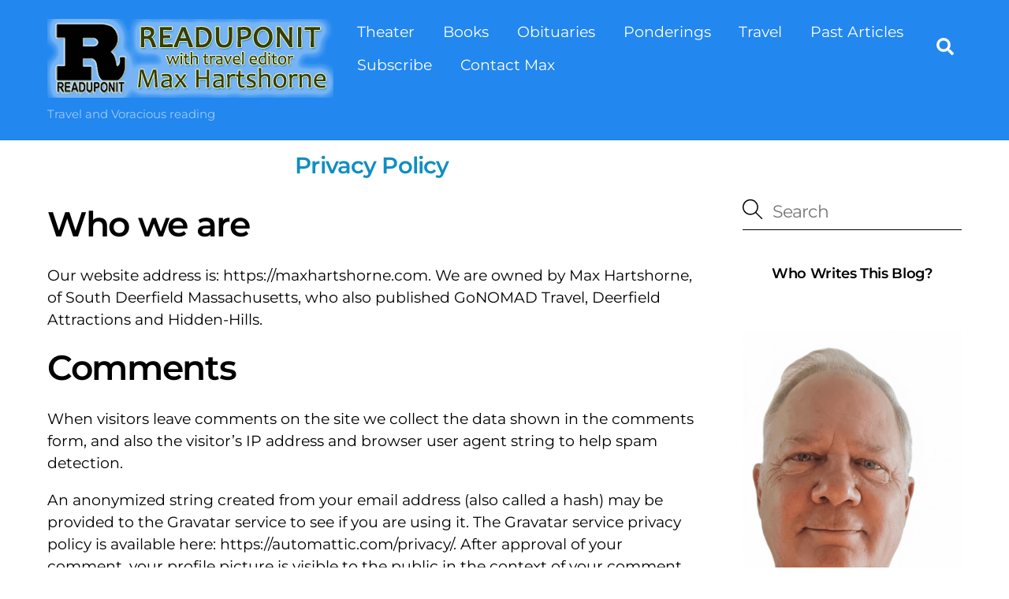

--- FILE ---
content_type: text/html; charset=UTF-8
request_url: https://maxhartshorne.com/privacy-policy
body_size: 84733
content:
<!DOCTYPE html>
<html lang="en-US" prefix="og: https://ogp.me/ns#">
<head>
        <meta charset="UTF-8">
        <meta name="viewport" content="width=device-width, initial-scale=1, minimum-scale=1">
        <style id="tb_inline_styles" data-no-optimize="1">.tb_animation_on{overflow-x:hidden}.themify_builder .wow{visibility:hidden;animation-fill-mode:both}[data-tf-animation]{will-change:transform,opacity,visibility}.themify_builder .tf_lax_done{transition-duration:.8s;transition-timing-function:cubic-bezier(.165,.84,.44,1)}[data-sticky-active].tb_sticky_scroll_active{z-index:1}[data-sticky-active].tb_sticky_scroll_active .hide-on-stick{display:none}@media(min-width:1025px){.hide-desktop{width:0!important;height:0!important;padding:0!important;visibility:hidden!important;margin:0!important;display:table-column!important;background:0!important;content-visibility:hidden;overflow:hidden!important}}@media(min-width:769px) and (max-width:1024px){.hide-tablet_landscape{width:0!important;height:0!important;padding:0!important;visibility:hidden!important;margin:0!important;display:table-column!important;background:0!important;content-visibility:hidden;overflow:hidden!important}}@media(min-width:466px) and (max-width:768px){.hide-tablet{width:0!important;height:0!important;padding:0!important;visibility:hidden!important;margin:0!important;display:table-column!important;background:0!important;content-visibility:hidden;overflow:hidden!important}}@media(max-width:465px){.hide-mobile{width:0!important;height:0!important;padding:0!important;visibility:hidden!important;margin:0!important;display:table-column!important;background:0!important;content-visibility:hidden;overflow:hidden!important}}@media(max-width:768px){div.module-gallery-grid{--galn:var(--galt)}}@media(max-width:465px){
                .themify_map.tf_map_loaded{width:100%!important}
                .ui.builder_button,.ui.nav li a{padding:.525em 1.15em}
                .fullheight>.row_inner:not(.tb_col_count_1){min-height:0}
                div.module-gallery-grid{--galn:var(--galm);gap:8px}
            }</style><noscript><style>.themify_builder .wow,.wow .tf_lazy{visibility:visible!important}</style></noscript>        <style id="tf_lazy_common" data-no-optimize="1">
                        img{
                max-width:100%;
                height:auto
            }
                                    :where(.tf_in_flx,.tf_flx){display:inline-flex;flex-wrap:wrap;place-items:center}
            .tf_fa,:is(em,i) tf-lottie{display:inline-block;vertical-align:middle}:is(em,i) tf-lottie{width:1.5em;height:1.5em}.tf_fa{width:1em;height:1em;stroke-width:0;stroke:currentColor;overflow:visible;fill:currentColor;pointer-events:none;text-rendering:optimizeSpeed;buffered-rendering:static}#tf_svg symbol{overflow:visible}:where(.tf_lazy){position:relative;visibility:visible;display:block;opacity:.3}.wow .tf_lazy:not(.tf_swiper-slide){visibility:hidden;opacity:1}div.tf_audio_lazy audio{visibility:hidden;height:0;display:inline}.mejs-container{visibility:visible}.tf_iframe_lazy{transition:opacity .3s ease-in-out;min-height:10px}:where(.tf_flx),.tf_swiper-wrapper{display:flex}.tf_swiper-slide{flex-shrink:0;opacity:0;width:100%;height:100%}.tf_swiper-wrapper>br,.tf_lazy.tf_swiper-wrapper .tf_lazy:after,.tf_lazy.tf_swiper-wrapper .tf_lazy:before{display:none}.tf_lazy:after,.tf_lazy:before{content:'';display:inline-block;position:absolute;width:10px!important;height:10px!important;margin:0 3px;top:50%!important;inset-inline:auto 50%!important;border-radius:100%;background-color:currentColor;visibility:visible;animation:tf-hrz-loader infinite .75s cubic-bezier(.2,.68,.18,1.08)}.tf_lazy:after{width:6px!important;height:6px!important;inset-inline:50% auto!important;margin-top:3px;animation-delay:-.4s}@keyframes tf-hrz-loader{0%,100%{transform:scale(1);opacity:1}50%{transform:scale(.1);opacity:.6}}.tf_lazy_lightbox{position:fixed;background:rgba(11,11,11,.8);color:#ccc;top:0;left:0;display:flex;align-items:center;justify-content:center;z-index:999}.tf_lazy_lightbox .tf_lazy:after,.tf_lazy_lightbox .tf_lazy:before{background:#fff}.tf_vd_lazy,tf-lottie{display:flex;flex-wrap:wrap}tf-lottie{aspect-ratio:1.777}.tf_w.tf_vd_lazy video{width:100%;height:auto;position:static;object-fit:cover}
        </style>
        	<script type="text/javascript">function theChampLoadEvent(e){var t=window.onload;if(typeof window.onload!="function"){window.onload=e}else{window.onload=function(){t();e()}}}</script>
		<script type="text/javascript">var theChampDefaultLang = 'en_US', theChampCloseIconPath = 'https://maxhartshorne.com/wp-content/plugins/super-socializer/images/close.png';</script>
		<script>var theChampSiteUrl = 'https://maxhartshorne.com', theChampVerified = 0, theChampEmailPopup = 0, heateorSsMoreSharePopupSearchText = 'Search';</script>
			<script> var theChampFBKey = '', theChampFBLang = 'en_US', theChampFbLikeMycred = 0, theChampSsga = 0, theChampCommentNotification = 0, theChampHeateorFcmRecentComments = 0, theChampFbIosLogin = 0; </script>
						<script type="text/javascript">var theChampFBCommentUrl = 'https://maxhartshorne.com/privacy-policy'; var theChampFBCommentColor = ''; var theChampFBCommentNumPosts = ''; var theChampFBCommentWidth = '100%'; var theChampFBCommentOrderby = ''; var theChampCommentingTabs = "wordpress,facebook,disqus", theChampGpCommentsUrl = 'https://maxhartshorne.com/privacy-policy', theChampDisqusShortname = '', theChampScEnabledTabs = 'wordpress,fb', theChampScLabel = 'Leave a reply', theChampScTabLabels = {"wordpress":"Default Comments (0)","fb":"Facebook Comments","disqus":"Disqus Comments"}, theChampGpCommentsWidth = 0, theChampCommentingId = 'respond'</script>
						<script> var theChampSharingAjaxUrl = 'https://maxhartshorne.com/wp-admin/admin-ajax.php', heateorSsFbMessengerAPI = 'https://www.facebook.com/dialog/send?app_id=595489497242932&display=popup&link=%encoded_post_url%&redirect_uri=%encoded_post_url%',heateorSsWhatsappShareAPI = 'web', heateorSsUrlCountFetched = [], heateorSsSharesText = 'Shares', heateorSsShareText = 'Share', theChampPluginIconPath = 'https://maxhartshorne.com/wp-content/plugins/super-socializer/images/logo.png', theChampSaveSharesLocally = 0, theChampHorizontalSharingCountEnable = 0, theChampVerticalSharingCountEnable = 1, theChampSharingOffset = -10, theChampCounterOffset = -10, theChampMobileStickySharingEnabled = 1, heateorSsCopyLinkMessage = "Link copied.";
		var heateorSsHorSharingShortUrl = "https://maxhartshorne.com/privacy-policy";var heateorSsVerticalSharingShortUrl = "https://maxhartshorne.com/privacy-policy";var theChampReduceVerticalSvgHeight = true;		</script>
			<style type="text/css">
						.the_champ_button_instagram span.the_champ_svg,a.the_champ_instagram span.the_champ_svg{background:radial-gradient(circle at 30% 107%,#fdf497 0,#fdf497 5%,#fd5949 45%,#d6249f 60%,#285aeb 90%)}
					.the_champ_horizontal_sharing .the_champ_svg,.heateor_ss_standard_follow_icons_container .the_champ_svg{
					color: #fff;
				border-width: 0px;
		border-style: solid;
		border-color: transparent;
	}
		.the_champ_horizontal_sharing .theChampTCBackground{
		color:#666;
	}
		.the_champ_horizontal_sharing span.the_champ_svg:hover,.heateor_ss_standard_follow_icons_container span.the_champ_svg:hover{
				border-color: transparent;
	}
		.the_champ_vertical_sharing span.the_champ_svg,.heateor_ss_floating_follow_icons_container span.the_champ_svg{
					color: #fff;
				border-width: 0px;
		border-style: solid;
		border-color: transparent;
	}
		.the_champ_vertical_sharing .theChampTCBackground{
		color:#666;
	}
		.the_champ_vertical_sharing span.the_champ_svg:hover,.heateor_ss_floating_follow_icons_container span.the_champ_svg:hover{
						border-color: transparent;
		}
				div.the_champ_vertical_sharing svg{height:70%;margin-top:6px}div.the_champ_vertical_sharing .the_champ_square_count{line-height:15.2px;}
			@media screen and (max-width:783px){.the_champ_vertical_sharing{display:none!important}}div.heateor_ss_mobile_footer{display:none;}@media screen and (max-width:783px){div.the_champ_bottom_sharing div.the_champ_sharing_ul .theChampTCBackground{width:100%!important;background-color:white}div.the_champ_bottom_sharing{width:100%!important;left:0!important;}div.the_champ_bottom_sharing a{width:20% !important;margin:0!important;padding:0!important;}div.the_champ_bottom_sharing .the_champ_svg{width:100%!important;}div.the_champ_bottom_sharing div.theChampTotalShareCount{font-size:.7em!important;line-height:28px!important}div.the_champ_bottom_sharing div.theChampTotalShareText{font-size:.5em!important;line-height:0px!important}div.heateor_ss_mobile_footer{display:block;height:40px;}.the_champ_bottom_sharing{padding:0!important;display:block!important;width: auto!important;bottom:-2px!important;top: auto!important;}.the_champ_bottom_sharing .the_champ_square_count{line-height: inherit;}.the_champ_bottom_sharing .theChampSharingArrow{display:none;}.the_champ_bottom_sharing .theChampTCBackground{margin-right: 1.1em !important}}</style>
	
<!-- Search Engine Optimization by Rank Math - https://rankmath.com/ -->
<title>Privacy Policy - ReadUpOnIt with Max Hartshorne</title>
<meta name="description" content="An anonymized string created from your email address (also called a hash) may be provided to the Gravatar service to see if you are using it. The Gravatar"/>
<meta name="robots" content="follow, index, max-snippet:-1, max-video-preview:-1, max-image-preview:large"/>
<link rel="canonical" href="https://maxhartshorne.com/privacy-policy" />
<meta property="og:locale" content="en_US" />
<meta property="og:type" content="article" />
<meta property="og:title" content="Privacy Policy - ReadUpOnIt with Max Hartshorne" />
<meta property="og:description" content="An anonymized string created from your email address (also called a hash) may be provided to the Gravatar service to see if you are using it. The Gravatar" />
<meta property="og:url" content="https://maxhartshorne.com/privacy-policy" />
<meta property="og:site_name" content="ReadUpOnIt with Max Hartshorne" />
<meta property="og:updated_time" content="2022-04-29T12:22:10-04:00" />
<meta property="article:published_time" content="2021-11-26T16:12:12-05:00" />
<meta property="article:modified_time" content="2022-04-29T12:22:10-04:00" />
<meta name="twitter:card" content="summary_large_image" />
<meta name="twitter:title" content="Privacy Policy - ReadUpOnIt with Max Hartshorne" />
<meta name="twitter:description" content="An anonymized string created from your email address (also called a hash) may be provided to the Gravatar service to see if you are using it. The Gravatar" />
<script type="application/ld+json" class="rank-math-schema">{"@context":"https://schema.org","@graph":[{"@type":["Person","Organization"],"@id":"https://maxhartshorne.com/#person","name":"webmaster","logo":{"@type":"ImageObject","@id":"https://maxhartshorne.com/#logo","url":"https://maxhartshorne.com/wp-content/uploads/2021/11/logo-150x150.png","contentUrl":"https://maxhartshorne.com/wp-content/uploads/2021/11/logo-150x150.png","caption":"webmaster","inLanguage":"en-US"},"image":{"@type":"ImageObject","@id":"https://maxhartshorne.com/#logo","url":"https://maxhartshorne.com/wp-content/uploads/2021/11/logo-150x150.png","contentUrl":"https://maxhartshorne.com/wp-content/uploads/2021/11/logo-150x150.png","caption":"webmaster","inLanguage":"en-US"}},{"@type":"WebSite","@id":"https://maxhartshorne.com/#website","url":"https://maxhartshorne.com","name":"webmaster","publisher":{"@id":"https://maxhartshorne.com/#person"},"inLanguage":"en-US"},{"@type":"WebPage","@id":"https://maxhartshorne.com/privacy-policy#webpage","url":"https://maxhartshorne.com/privacy-policy","name":"Privacy Policy - ReadUpOnIt with Max Hartshorne","datePublished":"2021-11-26T16:12:12-05:00","dateModified":"2022-04-29T12:22:10-04:00","isPartOf":{"@id":"https://maxhartshorne.com/#website"},"inLanguage":"en-US"},{"@type":"Person","@id":"https://maxhartshorne.com/author/webmaster","name":"webmaster","url":"https://maxhartshorne.com/author/webmaster","image":{"@type":"ImageObject","@id":"https://secure.gravatar.com/avatar/a5b2e059c5032e4e09fdeac14cfa79d4d8d971a1345cfabb33829a7541ca1a12?s=96&amp;d=mm&amp;r=g","url":"https://secure.gravatar.com/avatar/a5b2e059c5032e4e09fdeac14cfa79d4d8d971a1345cfabb33829a7541ca1a12?s=96&amp;d=mm&amp;r=g","caption":"webmaster","inLanguage":"en-US"},"sameAs":["https://maxhartshorne.com"]},{"@type":"Article","headline":"Privacy Policy - ReadUpOnIt with Max Hartshorne","keywords":"Privacy","datePublished":"2021-11-26T16:12:12-05:00","dateModified":"2022-04-29T12:22:10-04:00","author":{"@id":"https://maxhartshorne.com/author/webmaster","name":"webmaster"},"publisher":{"@id":"https://maxhartshorne.com/#person"},"description":"An anonymized string created from your email address (also called a hash) may be provided to the Gravatar service to see if you are using it. The Gravatar","name":"Privacy Policy - ReadUpOnIt with Max Hartshorne","@id":"https://maxhartshorne.com/privacy-policy#richSnippet","isPartOf":{"@id":"https://maxhartshorne.com/privacy-policy#webpage"},"inLanguage":"en-US","mainEntityOfPage":{"@id":"https://maxhartshorne.com/privacy-policy#webpage"}}]}</script>
<!-- /Rank Math WordPress SEO plugin -->

<link rel="alternate" type="application/rss+xml" title="ReadUpOnIt with Max Hartshorne &raquo; Feed" href="https://maxhartshorne.com/feed" />
<link rel="alternate" type="application/rss+xml" title="ReadUpOnIt with Max Hartshorne &raquo; Comments Feed" href="https://maxhartshorne.com/comments/feed" />
<link rel="alternate" title="oEmbed (JSON)" type="application/json+oembed" href="https://maxhartshorne.com/wp-json/oembed/1.0/embed?url=https%3A%2F%2Fmaxhartshorne.com%2Fprivacy-policy" />
<link rel="alternate" title="oEmbed (XML)" type="text/xml+oembed" href="https://maxhartshorne.com/wp-json/oembed/1.0/embed?url=https%3A%2F%2Fmaxhartshorne.com%2Fprivacy-policy&#038;format=xml" />
<style id='wp-img-auto-sizes-contain-inline-css'>
img:is([sizes=auto i],[sizes^="auto," i]){contain-intrinsic-size:3000px 1500px}
/*# sourceURL=wp-img-auto-sizes-contain-inline-css */
</style>
<link rel="preload" href="https://maxhartshorne.com/wp-content/plugins/email-subscribers/lite/public/css/email-subscribers-public.css?ver=5.9.15" as="style"><link rel='stylesheet' id='email-subscribers-css' href='https://maxhartshorne.com/wp-content/plugins/email-subscribers/lite/public/css/email-subscribers-public.css?ver=5.9.15' media='all' />
<link rel="preload" href="https://maxhartshorne.com/wp-content/plugins/super-socializer/css/front.css?ver=7.14.5" as="style"><link rel='stylesheet' id='the_champ_frontend_css-css' href='https://maxhartshorne.com/wp-content/plugins/super-socializer/css/front.css?ver=7.14.5' media='all' />
<script src="https://maxhartshorne.com/wp-includes/js/jquery/jquery.min.js?ver=3.7.1" id="jquery-core-js"></script>
<script src="https://maxhartshorne.com/wp-includes/js/jquery/jquery-migrate.min.js?ver=3.4.1" id="jquery-migrate-js"></script>
<link rel="https://api.w.org/" href="https://maxhartshorne.com/wp-json/" /><link rel="alternate" title="JSON" type="application/json" href="https://maxhartshorne.com/wp-json/wp/v2/pages/3" /><link rel="EditURI" type="application/rsd+xml" title="RSD" href="https://maxhartshorne.com/xmlrpc.php?rsd" />

<link rel='shortlink' href='https://maxhartshorne.com/?p=3' />
<script type="text/javascript">
(function(url){
	if(/(?:Chrome\/26\.0\.1410\.63 Safari\/537\.31|WordfenceTestMonBot)/.test(navigator.userAgent)){ return; }
	var addEvent = function(evt, handler) {
		if (window.addEventListener) {
			document.addEventListener(evt, handler, false);
		} else if (window.attachEvent) {
			document.attachEvent('on' + evt, handler);
		}
	};
	var removeEvent = function(evt, handler) {
		if (window.removeEventListener) {
			document.removeEventListener(evt, handler, false);
		} else if (window.detachEvent) {
			document.detachEvent('on' + evt, handler);
		}
	};
	var evts = 'contextmenu dblclick drag dragend dragenter dragleave dragover dragstart drop keydown keypress keyup mousedown mousemove mouseout mouseover mouseup mousewheel scroll'.split(' ');
	var logHuman = function() {
		if (window.wfLogHumanRan) { return; }
		window.wfLogHumanRan = true;
		var wfscr = document.createElement('script');
		wfscr.type = 'text/javascript';
		wfscr.async = true;
		wfscr.src = url + '&r=' + Math.random();
		(document.getElementsByTagName('head')[0]||document.getElementsByTagName('body')[0]).appendChild(wfscr);
		for (var i = 0; i < evts.length; i++) {
			removeEvent(evts[i], logHuman);
		}
	};
	for (var i = 0; i < evts.length; i++) {
		addEvent(evts[i], logHuman);
	}
})('//maxhartshorne.com/?wordfence_lh=1&hid=171E99F18BDAF98DF688EDAC1E355613');
</script>
	<style>
	@keyframes themifyAnimatedBG{
		0%{background-color:#33baab}100%{background-color:#e33b9e}50%{background-color:#4961d7}33.3%{background-color:#2ea85c}25%{background-color:#2bb8ed}20%{background-color:#dd5135}
	}
	.module_row.animated-bg{
		animation:themifyAnimatedBG 30000ms infinite alternate
	}
	</style>
	<meta name="google-site-verification" content="udU00gY5ZpDbNeNNoGLinnH1poPtCMbfMakDC7pJGjw" />
<script src="https://www.googleoptimize.com/optimize.js?id=GTM-TFDWS5G"></script>
<!-- Google tag (gtag.js) -->
<script async src="https://www.googletagmanager.com/gtag/js?id=G-LPS41HQYY3"></script>
<script>
  window.dataLayer = window.dataLayer || [];
  function gtag(){dataLayer.push(arguments);}
  gtag('js', new Date());

  gtag('config', 'G-LPS41HQYY3');
</script>
<script>
(function (s, t, a, y, twenty, two) {
s.Stay22 = s.Stay22 || {};
// Just fill out your configs here
s.Stay22.params = {
aid: "gonomadtravel",
};
// Leave this part as-is;
twenty = t.createElement(a);
two = t.getElementsByTagName(a)[0];
twenty.async = 1;
twenty.src = y;
two.parentNode.insertBefore(twenty, two);
})(window, document, "script",
"https://scripts.stay22.com/letmeallez.js");
</script>
<link rel="icon" href="https://maxhartshorne.com/wp-content/uploads/2021/11/cropped-favicon-32x32.png" sizes="32x32" />
<link rel="icon" href="https://maxhartshorne.com/wp-content/uploads/2021/11/cropped-favicon-192x192.png" sizes="192x192" />
<link rel="apple-touch-icon" href="https://maxhartshorne.com/wp-content/uploads/2021/11/cropped-favicon-180x180.png" />
<meta name="msapplication-TileImage" content="https://maxhartshorne.com/wp-content/uploads/2021/11/cropped-favicon-270x270.png" />
<link rel="prefetch" href="https://maxhartshorne.com/wp-content/themes/themify-ultra/js/themify-script.js?ver=8.0.8" as="script" fetchpriority="low"><link rel="prefetch" href="https://maxhartshorne.com/wp-content/themes/themify-ultra/themify/js/modules/themify-sidemenu.js?ver=8.2.0" as="script" fetchpriority="low"><link rel="preload" href="https://maxhartshorne.com/wp-content/uploads/2019/05/headlogo2.png" as="image"><style id="tf_gf_fonts_style">@font-face{font-family:'Montserrat';font-style:italic;font-display:swap;src:url(https://fonts.gstatic.com/s/montserrat/v31/JTUQjIg1_i6t8kCHKm459WxRxC7mw9c.woff2) format('woff2');unicode-range:U+0460-052F,U+1C80-1C8A,U+20B4,U+2DE0-2DFF,U+A640-A69F,U+FE2E-FE2F;}@font-face{font-family:'Montserrat';font-style:italic;font-display:swap;src:url(https://fonts.gstatic.com/s/montserrat/v31/JTUQjIg1_i6t8kCHKm459WxRzS7mw9c.woff2) format('woff2');unicode-range:U+0301,U+0400-045F,U+0490-0491,U+04B0-04B1,U+2116;}@font-face{font-family:'Montserrat';font-style:italic;font-display:swap;src:url(https://fonts.gstatic.com/s/montserrat/v31/JTUQjIg1_i6t8kCHKm459WxRxi7mw9c.woff2) format('woff2');unicode-range:U+0102-0103,U+0110-0111,U+0128-0129,U+0168-0169,U+01A0-01A1,U+01AF-01B0,U+0300-0301,U+0303-0304,U+0308-0309,U+0323,U+0329,U+1EA0-1EF9,U+20AB;}@font-face{font-family:'Montserrat';font-style:italic;font-display:swap;src:url(https://fonts.gstatic.com/s/montserrat/v31/JTUQjIg1_i6t8kCHKm459WxRxy7mw9c.woff2) format('woff2');unicode-range:U+0100-02BA,U+02BD-02C5,U+02C7-02CC,U+02CE-02D7,U+02DD-02FF,U+0304,U+0308,U+0329,U+1D00-1DBF,U+1E00-1E9F,U+1EF2-1EFF,U+2020,U+20A0-20AB,U+20AD-20C0,U+2113,U+2C60-2C7F,U+A720-A7FF;}@font-face{font-family:'Montserrat';font-style:italic;font-display:swap;src:url(https://fonts.gstatic.com/s/montserrat/v31/JTUQjIg1_i6t8kCHKm459WxRyS7m.woff2) format('woff2');unicode-range:U+0000-00FF,U+0131,U+0152-0153,U+02BB-02BC,U+02C6,U+02DA,U+02DC,U+0304,U+0308,U+0329,U+2000-206F,U+20AC,U+2122,U+2191,U+2193,U+2212,U+2215,U+FEFF,U+FFFD;}@font-face{font-family:'Montserrat';font-style:italic;font-weight:600;font-display:swap;src:url(https://fonts.gstatic.com/s/montserrat/v31/JTUQjIg1_i6t8kCHKm459WxRxC7mw9c.woff2) format('woff2');unicode-range:U+0460-052F,U+1C80-1C8A,U+20B4,U+2DE0-2DFF,U+A640-A69F,U+FE2E-FE2F;}@font-face{font-family:'Montserrat';font-style:italic;font-weight:600;font-display:swap;src:url(https://fonts.gstatic.com/s/montserrat/v31/JTUQjIg1_i6t8kCHKm459WxRzS7mw9c.woff2) format('woff2');unicode-range:U+0301,U+0400-045F,U+0490-0491,U+04B0-04B1,U+2116;}@font-face{font-family:'Montserrat';font-style:italic;font-weight:600;font-display:swap;src:url(https://fonts.gstatic.com/s/montserrat/v31/JTUQjIg1_i6t8kCHKm459WxRxi7mw9c.woff2) format('woff2');unicode-range:U+0102-0103,U+0110-0111,U+0128-0129,U+0168-0169,U+01A0-01A1,U+01AF-01B0,U+0300-0301,U+0303-0304,U+0308-0309,U+0323,U+0329,U+1EA0-1EF9,U+20AB;}@font-face{font-family:'Montserrat';font-style:italic;font-weight:600;font-display:swap;src:url(https://fonts.gstatic.com/s/montserrat/v31/JTUQjIg1_i6t8kCHKm459WxRxy7mw9c.woff2) format('woff2');unicode-range:U+0100-02BA,U+02BD-02C5,U+02C7-02CC,U+02CE-02D7,U+02DD-02FF,U+0304,U+0308,U+0329,U+1D00-1DBF,U+1E00-1E9F,U+1EF2-1EFF,U+2020,U+20A0-20AB,U+20AD-20C0,U+2113,U+2C60-2C7F,U+A720-A7FF;}@font-face{font-family:'Montserrat';font-style:italic;font-weight:600;font-display:swap;src:url(https://fonts.gstatic.com/s/montserrat/v31/JTUQjIg1_i6t8kCHKm459WxRyS7m.woff2) format('woff2');unicode-range:U+0000-00FF,U+0131,U+0152-0153,U+02BB-02BC,U+02C6,U+02DA,U+02DC,U+0304,U+0308,U+0329,U+2000-206F,U+20AC,U+2122,U+2191,U+2193,U+2212,U+2215,U+FEFF,U+FFFD;}@font-face{font-family:'Montserrat';font-display:swap;src:url(https://fonts.gstatic.com/s/montserrat/v31/JTUSjIg1_i6t8kCHKm459WRhyzbi.woff2) format('woff2');unicode-range:U+0460-052F,U+1C80-1C8A,U+20B4,U+2DE0-2DFF,U+A640-A69F,U+FE2E-FE2F;}@font-face{font-family:'Montserrat';font-display:swap;src:url(https://fonts.gstatic.com/s/montserrat/v31/JTUSjIg1_i6t8kCHKm459W1hyzbi.woff2) format('woff2');unicode-range:U+0301,U+0400-045F,U+0490-0491,U+04B0-04B1,U+2116;}@font-face{font-family:'Montserrat';font-display:swap;src:url(https://fonts.gstatic.com/s/montserrat/v31/JTUSjIg1_i6t8kCHKm459WZhyzbi.woff2) format('woff2');unicode-range:U+0102-0103,U+0110-0111,U+0128-0129,U+0168-0169,U+01A0-01A1,U+01AF-01B0,U+0300-0301,U+0303-0304,U+0308-0309,U+0323,U+0329,U+1EA0-1EF9,U+20AB;}@font-face{font-family:'Montserrat';font-display:swap;src:url(https://fonts.gstatic.com/s/montserrat/v31/JTUSjIg1_i6t8kCHKm459Wdhyzbi.woff2) format('woff2');unicode-range:U+0100-02BA,U+02BD-02C5,U+02C7-02CC,U+02CE-02D7,U+02DD-02FF,U+0304,U+0308,U+0329,U+1D00-1DBF,U+1E00-1E9F,U+1EF2-1EFF,U+2020,U+20A0-20AB,U+20AD-20C0,U+2113,U+2C60-2C7F,U+A720-A7FF;}@font-face{font-family:'Montserrat';font-display:swap;src:url(https://fonts.gstatic.com/s/montserrat/v31/JTUSjIg1_i6t8kCHKm459Wlhyw.woff2) format('woff2');unicode-range:U+0000-00FF,U+0131,U+0152-0153,U+02BB-02BC,U+02C6,U+02DA,U+02DC,U+0304,U+0308,U+0329,U+2000-206F,U+20AC,U+2122,U+2191,U+2193,U+2212,U+2215,U+FEFF,U+FFFD;}@font-face{font-family:'Montserrat';font-weight:600;font-display:swap;src:url(https://fonts.gstatic.com/s/montserrat/v31/JTUSjIg1_i6t8kCHKm459WRhyzbi.woff2) format('woff2');unicode-range:U+0460-052F,U+1C80-1C8A,U+20B4,U+2DE0-2DFF,U+A640-A69F,U+FE2E-FE2F;}@font-face{font-family:'Montserrat';font-weight:600;font-display:swap;src:url(https://fonts.gstatic.com/s/montserrat/v31/JTUSjIg1_i6t8kCHKm459W1hyzbi.woff2) format('woff2');unicode-range:U+0301,U+0400-045F,U+0490-0491,U+04B0-04B1,U+2116;}@font-face{font-family:'Montserrat';font-weight:600;font-display:swap;src:url(https://fonts.gstatic.com/s/montserrat/v31/JTUSjIg1_i6t8kCHKm459WZhyzbi.woff2) format('woff2');unicode-range:U+0102-0103,U+0110-0111,U+0128-0129,U+0168-0169,U+01A0-01A1,U+01AF-01B0,U+0300-0301,U+0303-0304,U+0308-0309,U+0323,U+0329,U+1EA0-1EF9,U+20AB;}@font-face{font-family:'Montserrat';font-weight:600;font-display:swap;src:url(https://fonts.gstatic.com/s/montserrat/v31/JTUSjIg1_i6t8kCHKm459Wdhyzbi.woff2) format('woff2');unicode-range:U+0100-02BA,U+02BD-02C5,U+02C7-02CC,U+02CE-02D7,U+02DD-02FF,U+0304,U+0308,U+0329,U+1D00-1DBF,U+1E00-1E9F,U+1EF2-1EFF,U+2020,U+20A0-20AB,U+20AD-20C0,U+2113,U+2C60-2C7F,U+A720-A7FF;}@font-face{font-family:'Montserrat';font-weight:600;font-display:swap;src:url(https://fonts.gstatic.com/s/montserrat/v31/JTUSjIg1_i6t8kCHKm459Wlhyw.woff2) format('woff2');unicode-range:U+0000-00FF,U+0131,U+0152-0153,U+02BB-02BC,U+02C6,U+02DA,U+02DC,U+0304,U+0308,U+0329,U+2000-206F,U+20AC,U+2122,U+2191,U+2193,U+2212,U+2215,U+FEFF,U+FFFD;}@font-face{font-family:'Public Sans';font-style:italic;font-display:swap;src:url(https://fonts.gstatic.com/s/publicsans/v21/ijwTs572Xtc6ZYQws9YVwnNDTJPax9k0.woff2) format('woff2');unicode-range:U+0102-0103,U+0110-0111,U+0128-0129,U+0168-0169,U+01A0-01A1,U+01AF-01B0,U+0300-0301,U+0303-0304,U+0308-0309,U+0323,U+0329,U+1EA0-1EF9,U+20AB;}@font-face{font-family:'Public Sans';font-style:italic;font-display:swap;src:url(https://fonts.gstatic.com/s/publicsans/v21/ijwTs572Xtc6ZYQws9YVwnNDTJLax9k0.woff2) format('woff2');unicode-range:U+0100-02BA,U+02BD-02C5,U+02C7-02CC,U+02CE-02D7,U+02DD-02FF,U+0304,U+0308,U+0329,U+1D00-1DBF,U+1E00-1E9F,U+1EF2-1EFF,U+2020,U+20A0-20AB,U+20AD-20C0,U+2113,U+2C60-2C7F,U+A720-A7FF;}@font-face{font-family:'Public Sans';font-style:italic;font-display:swap;src:url(https://fonts.gstatic.com/s/publicsans/v21/ijwTs572Xtc6ZYQws9YVwnNDTJzaxw.woff2) format('woff2');unicode-range:U+0000-00FF,U+0131,U+0152-0153,U+02BB-02BC,U+02C6,U+02DA,U+02DC,U+0304,U+0308,U+0329,U+2000-206F,U+20AC,U+2122,U+2191,U+2193,U+2212,U+2215,U+FEFF,U+FFFD;}@font-face{font-family:'Public Sans';font-style:italic;font-weight:600;font-display:swap;src:url(https://fonts.gstatic.com/s/publicsans/v21/ijwTs572Xtc6ZYQws9YVwnNDTJPax9k0.woff2) format('woff2');unicode-range:U+0102-0103,U+0110-0111,U+0128-0129,U+0168-0169,U+01A0-01A1,U+01AF-01B0,U+0300-0301,U+0303-0304,U+0308-0309,U+0323,U+0329,U+1EA0-1EF9,U+20AB;}@font-face{font-family:'Public Sans';font-style:italic;font-weight:600;font-display:swap;src:url(https://fonts.gstatic.com/s/publicsans/v21/ijwTs572Xtc6ZYQws9YVwnNDTJLax9k0.woff2) format('woff2');unicode-range:U+0100-02BA,U+02BD-02C5,U+02C7-02CC,U+02CE-02D7,U+02DD-02FF,U+0304,U+0308,U+0329,U+1D00-1DBF,U+1E00-1E9F,U+1EF2-1EFF,U+2020,U+20A0-20AB,U+20AD-20C0,U+2113,U+2C60-2C7F,U+A720-A7FF;}@font-face{font-family:'Public Sans';font-style:italic;font-weight:600;font-display:swap;src:url(https://fonts.gstatic.com/s/publicsans/v21/ijwTs572Xtc6ZYQws9YVwnNDTJzaxw.woff2) format('woff2');unicode-range:U+0000-00FF,U+0131,U+0152-0153,U+02BB-02BC,U+02C6,U+02DA,U+02DC,U+0304,U+0308,U+0329,U+2000-206F,U+20AC,U+2122,U+2191,U+2193,U+2212,U+2215,U+FEFF,U+FFFD;}@font-face{font-family:'Public Sans';font-style:italic;font-weight:700;font-display:swap;src:url(https://fonts.gstatic.com/s/publicsans/v21/ijwTs572Xtc6ZYQws9YVwnNDTJPax9k0.woff2) format('woff2');unicode-range:U+0102-0103,U+0110-0111,U+0128-0129,U+0168-0169,U+01A0-01A1,U+01AF-01B0,U+0300-0301,U+0303-0304,U+0308-0309,U+0323,U+0329,U+1EA0-1EF9,U+20AB;}@font-face{font-family:'Public Sans';font-style:italic;font-weight:700;font-display:swap;src:url(https://fonts.gstatic.com/s/publicsans/v21/ijwTs572Xtc6ZYQws9YVwnNDTJLax9k0.woff2) format('woff2');unicode-range:U+0100-02BA,U+02BD-02C5,U+02C7-02CC,U+02CE-02D7,U+02DD-02FF,U+0304,U+0308,U+0329,U+1D00-1DBF,U+1E00-1E9F,U+1EF2-1EFF,U+2020,U+20A0-20AB,U+20AD-20C0,U+2113,U+2C60-2C7F,U+A720-A7FF;}@font-face{font-family:'Public Sans';font-style:italic;font-weight:700;font-display:swap;src:url(https://fonts.gstatic.com/s/publicsans/v21/ijwTs572Xtc6ZYQws9YVwnNDTJzaxw.woff2) format('woff2');unicode-range:U+0000-00FF,U+0131,U+0152-0153,U+02BB-02BC,U+02C6,U+02DA,U+02DC,U+0304,U+0308,U+0329,U+2000-206F,U+20AC,U+2122,U+2191,U+2193,U+2212,U+2215,U+FEFF,U+FFFD;}@font-face{font-family:'Public Sans';font-display:swap;src:url(https://fonts.gstatic.com/s/publicsans/v21/ijwRs572Xtc6ZYQws9YVwnNJfJ7Cww.woff2) format('woff2');unicode-range:U+0102-0103,U+0110-0111,U+0128-0129,U+0168-0169,U+01A0-01A1,U+01AF-01B0,U+0300-0301,U+0303-0304,U+0308-0309,U+0323,U+0329,U+1EA0-1EF9,U+20AB;}@font-face{font-family:'Public Sans';font-display:swap;src:url(https://fonts.gstatic.com/s/publicsans/v21/ijwRs572Xtc6ZYQws9YVwnNIfJ7Cww.woff2) format('woff2');unicode-range:U+0100-02BA,U+02BD-02C5,U+02C7-02CC,U+02CE-02D7,U+02DD-02FF,U+0304,U+0308,U+0329,U+1D00-1DBF,U+1E00-1E9F,U+1EF2-1EFF,U+2020,U+20A0-20AB,U+20AD-20C0,U+2113,U+2C60-2C7F,U+A720-A7FF;}@font-face{font-family:'Public Sans';font-display:swap;src:url(https://fonts.gstatic.com/s/publicsans/v21/ijwRs572Xtc6ZYQws9YVwnNGfJ4.woff2) format('woff2');unicode-range:U+0000-00FF,U+0131,U+0152-0153,U+02BB-02BC,U+02C6,U+02DA,U+02DC,U+0304,U+0308,U+0329,U+2000-206F,U+20AC,U+2122,U+2191,U+2193,U+2212,U+2215,U+FEFF,U+FFFD;}@font-face{font-family:'Public Sans';font-weight:600;font-display:swap;src:url(https://fonts.gstatic.com/s/publicsans/v21/ijwRs572Xtc6ZYQws9YVwnNJfJ7Cww.woff2) format('woff2');unicode-range:U+0102-0103,U+0110-0111,U+0128-0129,U+0168-0169,U+01A0-01A1,U+01AF-01B0,U+0300-0301,U+0303-0304,U+0308-0309,U+0323,U+0329,U+1EA0-1EF9,U+20AB;}@font-face{font-family:'Public Sans';font-weight:600;font-display:swap;src:url(https://fonts.gstatic.com/s/publicsans/v21/ijwRs572Xtc6ZYQws9YVwnNIfJ7Cww.woff2) format('woff2');unicode-range:U+0100-02BA,U+02BD-02C5,U+02C7-02CC,U+02CE-02D7,U+02DD-02FF,U+0304,U+0308,U+0329,U+1D00-1DBF,U+1E00-1E9F,U+1EF2-1EFF,U+2020,U+20A0-20AB,U+20AD-20C0,U+2113,U+2C60-2C7F,U+A720-A7FF;}@font-face{font-family:'Public Sans';font-weight:600;font-display:swap;src:url(https://fonts.gstatic.com/s/publicsans/v21/ijwRs572Xtc6ZYQws9YVwnNGfJ4.woff2) format('woff2');unicode-range:U+0000-00FF,U+0131,U+0152-0153,U+02BB-02BC,U+02C6,U+02DA,U+02DC,U+0304,U+0308,U+0329,U+2000-206F,U+20AC,U+2122,U+2191,U+2193,U+2212,U+2215,U+FEFF,U+FFFD;}@font-face{font-family:'Public Sans';font-weight:700;font-display:swap;src:url(https://fonts.gstatic.com/s/publicsans/v21/ijwRs572Xtc6ZYQws9YVwnNJfJ7Cww.woff2) format('woff2');unicode-range:U+0102-0103,U+0110-0111,U+0128-0129,U+0168-0169,U+01A0-01A1,U+01AF-01B0,U+0300-0301,U+0303-0304,U+0308-0309,U+0323,U+0329,U+1EA0-1EF9,U+20AB;}@font-face{font-family:'Public Sans';font-weight:700;font-display:swap;src:url(https://fonts.gstatic.com/s/publicsans/v21/ijwRs572Xtc6ZYQws9YVwnNIfJ7Cww.woff2) format('woff2');unicode-range:U+0100-02BA,U+02BD-02C5,U+02C7-02CC,U+02CE-02D7,U+02DD-02FF,U+0304,U+0308,U+0329,U+1D00-1DBF,U+1E00-1E9F,U+1EF2-1EFF,U+2020,U+20A0-20AB,U+20AD-20C0,U+2113,U+2C60-2C7F,U+A720-A7FF;}@font-face{font-family:'Public Sans';font-weight:700;font-display:swap;src:url(https://fonts.gstatic.com/s/publicsans/v21/ijwRs572Xtc6ZYQws9YVwnNGfJ4.woff2) format('woff2');unicode-range:U+0000-00FF,U+0131,U+0152-0153,U+02BB-02BC,U+02C6,U+02DA,U+02DC,U+0304,U+0308,U+0329,U+2000-206F,U+20AC,U+2122,U+2191,U+2193,U+2212,U+2215,U+FEFF,U+FFFD;}</style><link rel="preload" fetchpriority="high" href="https://maxhartshorne.com/wp-content/uploads/themify-concate/2601557842/themify-2574576007.css" as="style"><link fetchpriority="high" id="themify_concate-css" rel="stylesheet" href="https://maxhartshorne.com/wp-content/uploads/themify-concate/2601557842/themify-2574576007.css"><link rel="preconnect" href="https://www.google-analytics.com"></head>
<body class="privacy-policy wp-singular page-template-default page page-id-3 wp-custom-logo wp-theme-themify-ultra skin-default sidebar1 default_width no-home tb_animation_on ready-view header-horizontal no-fixed-header footer-horizontal-left theme-color-blue sidemenu-active">
<a class="screen-reader-text skip-to-content" href="#content">Skip to content</a><svg id="tf_svg" style="display:none"><defs><symbol id="tf-ti-search" viewBox="0 0 32 32"><path d="m31.25 29.875-1.313 1.313-9.75-9.75a12.019 12.019 0 0 1-7.938 3c-6.75 0-12.25-5.5-12.25-12.25 0-3.25 1.25-6.375 3.563-8.688C5.875 1.25 8.937-.063 12.25-.063c6.75 0 12.25 5.5 12.25 12.25 0 3-1.125 5.813-3 7.938zm-19-7.312c5.688 0 10.313-4.688 10.313-10.375S17.938 1.813 12.25 1.813c-2.813 0-5.375 1.125-7.313 3.063-2 1.938-3.063 4.563-3.063 7.313 0 5.688 4.625 10.375 10.375 10.375z"/></symbol><symbol id="tf-fas-search" viewBox="0 0 32 32"><path d="M31.6 27.7q.4.4.4 1t-.4 1.1l-1.8 1.8q-.4.4-1 .4t-1.1-.4l-6.3-6.3q-.4-.4-.4-1v-1Q17.5 26 13 26q-5.4 0-9.2-3.8T0 13t3.8-9.2T13 0t9.2 3.8T26 13q0 4.5-2.8 8h1q.7 0 1.1.4zM13 21q3.3 0 5.7-2.3T21 13t-2.3-5.7T13 5 7.3 7.3 5 13t2.3 5.7T13 21z"/></symbol></defs></svg><script> </script><noscript><iframe data-no-script src="https://www.googletagmanager.com/ns.html?id=GTM-G-LPS41HQYY3" height="0" width="0" style="display:none"></iframe></noscript><script async data-no-optimize="1" data-noptimize="1" data-cfasync="false" data-ga="G-LPS41HQYY3" src="[data-uri]"></script><script async data-no-optimize="1" data-noptimize="1" data-cfasync="false" src="https://www.googletagmanager.com/gtag/js?id=G-LPS41HQYY3"></script><div class="tf_search_form tf_search_overlay">
    <form role="search" method="get" id="searchform" class="tf_rel  tf_hide" action="https://maxhartshorne.com/">
            <div class="tf_icon_wrap icon-search"><svg  aria-label="Search" class="tf_fa tf-ti-search" role="img"><use href="#tf-ti-search"></use></svg></div>
            <input type="text" name="s" id="s" title="Search" placeholder="Search" value="" />

            
        
    </form>
</div>
<div id="pagewrap" class="tf_box hfeed site">
					<div id="headerwrap"  class=' tf_box'>

			
										                                                    <div class="header-icons tf_hide">
                                <a id="menu-icon" class="tf_inline_b tf_text_dec" href="#mobile-menu" aria-label="Menu"><span class="menu-icon-inner tf_inline_b tf_vmiddle tf_overflow"></span><span class="screen-reader-text">Menu</span></a>
				                            </div>
                        
			<header id="header" class="tf_box pagewidth tf_clearfix" itemscope="itemscope" itemtype="https://schema.org/WPHeader">

	            
	            <div class="header-bar tf_box">
				    <div id="site-logo"><a href="https://maxhartshorne.com" title="ReadUpOnIt with Max Hartshorne"><img  src="https://maxhartshorne.com/wp-content/uploads/2019/05/headlogo2.png" alt="ReadUpOnIt with Max Hartshorne" class="site-logo-image" data-tf-not-load="1" fetchpriority="high"></a></div><div id="site-description" class="site-description"><span>Travel and Voracious reading</span></div>				</div>
				<!-- /.header-bar -->

									<div id="mobile-menu" class="sidemenu sidemenu-off tf_scrollbar">
												
						<div class="navbar-wrapper tf_clearfix">
                            																						<div class="social-widget tf_inline_b tf_vmiddle">
																	    								</div>
								<!-- /.social-widget -->
							
							<a data-lazy="1" class="search-button tf_search_icon tf_vmiddle tf_inline_b" href="#"><svg  aria-label="Search" class="tf_fa tf-fas-search" role="img"><use href="#tf-fas-search"></use></svg><span class="screen-reader-text">Search</span></a>
							
							<nav id="main-nav-wrap" itemscope="itemscope" itemtype="https://schema.org/SiteNavigationElement">
								<ul id="main-nav" class="main-nav tf_clearfix tf_box"><li  id="menu-item-25737" class="menu-item-category-40 menu-item menu-item-type-taxonomy menu-item-object-category mega-link menu-item-25737" data-termid="40" data-tax="category"><a  href="https://maxhartshorne.com/theater">Theater</a> </li>
<li  id="menu-item-25729" class="menu-item-category-4 menu-item menu-item-type-taxonomy menu-item-object-category mega-link menu-item-25729" data-termid="4" data-tax="category"><a  href="https://maxhartshorne.com/books">Books</a> </li>
<li  id="menu-item-25735" class="menu-item-category-78 menu-item menu-item-type-taxonomy menu-item-object-category mega-link menu-item-25735" data-termid="78" data-tax="category"><a  href="https://maxhartshorne.com/obituaries">Obituaries</a> </li>
<li  id="menu-item-25736" class="menu-item-category-2 menu-item menu-item-type-taxonomy menu-item-object-category mega-link menu-item-25736" data-termid="2" data-tax="category"><a  href="https://maxhartshorne.com/ponderings">Ponderings</a> </li>
<li  id="menu-item-25738" class="menu-item-category-5 menu-item menu-item-type-taxonomy menu-item-object-category current-post-ancestor  current-post-parent mega-link menu-item-25738" data-termid="5" data-tax="category"><a  href="https://maxhartshorne.com/travel">Travel</a> </li>
<li  id="menu-item-25743" class="menu-item-page-25688 menu-item menu-item-type-post_type menu-item-object-page menu-item-has-children has-sub-menu menu-item-25743" aria-haspopup="true"><a  href="https://maxhartshorne.com/past-articles">Past Articles<span class="child-arrow"></span></a> <ul class="sub-menu"><li  id="menu-item-25730" class="menu-item-category-20 menu-item menu-item-type-taxonomy menu-item-object-category mega-link menu-item-25730 menu-category-20-parent-25743" data-termid="20" data-tax="category"><a  href="https://maxhartshorne.com/deerfield">Deerfield</a> </li>
<li  id="menu-item-25731" class="menu-item-category-23 menu-item menu-item-type-taxonomy menu-item-object-category mega-link menu-item-25731 menu-category-23-parent-25743" data-termid="23" data-tax="category"><a  href="https://maxhartshorne.com/family">Family</a> </li>
<li  id="menu-item-25732" class="menu-item-category-128 menu-item menu-item-type-taxonomy menu-item-object-category mega-link menu-item-25732 menu-category-128-parent-25743" data-termid="128" data-tax="category"><a  href="https://maxhartshorne.com/movies">Movies</a> </li>
<li  id="menu-item-25733" class="menu-item-category-101 menu-item menu-item-type-taxonomy menu-item-object-category mega-link menu-item-25733 menu-category-101-parent-25743" data-termid="101" data-tax="category"><a  href="https://maxhartshorne.com/museums">Museums</a> </li>
<li  id="menu-item-25734" class="menu-item-category-27 menu-item menu-item-type-taxonomy menu-item-object-category mega-link menu-item-25734 menu-category-27-parent-25743" data-termid="27" data-tax="category"><a  href="https://maxhartshorne.com/music">Music</a> </li>
<li  id="menu-item-25739" class="menu-item-category-74 menu-item menu-item-type-taxonomy menu-item-object-category mega-link menu-item-25739 menu-category-74-parent-25743" data-termid="74" data-tax="category"><a  href="https://maxhartshorne.com/travel-shows">Travel Shows</a> </li>
</ul></li>
<li  id="menu-item-29767" class="menu-item-page-24957 menu-item menu-item-type-post_type menu-item-object-page menu-item-29767"><a  href="https://maxhartshorne.com/subscribe">Subscribe</a> </li>
<li  id="menu-item-25747" class="current-menu-ancestor current-menu-parent menu-item-page-25745 current_page_parent current_page_ancestor menu-item menu-item-type-post_type menu-item-object-page menu-item-has-children has-sub-menu menu-item-25747" aria-haspopup="true"><a  href="https://maxhartshorne.com/contact-max">Contact Max<span class="child-arrow"></span></a> <ul class="sub-menu"><li  id="menu-item-25744" class="current-menu-item menu-item-page-3 current_page_item menu-item menu-item-type-post_type menu-item-object-page menu-item-privacy-policy menu-item-25744 menu-page-3-parent-25747"><a  rel="privacy-policy" href="https://maxhartshorne.com/privacy-policy">Privacy Policy</a> </li>
</ul></li>
</ul>							</nav>
							<!-- /#main-nav-wrap -->
                                                    </div>

																				<!-- /header-widgets -->
						
							<a id="menu-icon-close" aria-label="Close menu" class="tf_close tf_hide" href="#"><span class="screen-reader-text">Close Menu</span></a>

																	</div><!-- #mobile-menu -->
                     					<!-- /#mobile-menu -->
				
				
				
			</header>
			<!-- /#header -->
				        
		</div>
		<!-- /#headerwrap -->
	
	<div id="body" class="tf_box tf_clear tf_mw tf_clearfix">
		
	<!-- layout-container -->
<div id="layout" class="pagewidth tf_box tf_clearfix">
        <!-- content -->
    <main id="content" class="tf_box tf_clearfix">
	                <div id="page-3" class="type-page">
                                <!-- page-title -->
            <time datetime="2021-11-26"></time>
             <h1 itemprop="name" class="page-title">Privacy Policy </h1>        <div class="page-content entry-content">
            
<h2 class="wp-block-heading">Who we are</h2>



<p>Our website address is: https://maxhartshorne.com. We are owned by Max Hartshorne, of South Deerfield Massachusetts, who also published GoNOMAD Travel, Deerfield Attractions and Hidden-Hills. </p>



<h2 class="wp-block-heading">Comments</h2>



<p>When visitors leave comments on the site we collect the data shown in the comments form, and also the visitor’s IP address and browser user agent string to help spam detection.</p>



<p>An anonymized string created from your email address (also called a hash) may be provided to the Gravatar service to see if you are using it. The Gravatar service privacy policy is available here: https://automattic.com/privacy/. After approval of your comment, your profile picture is visible to the public in the context of your comment.</p>



<h2 class="wp-block-heading">Media</h2>



<p>If you upload images to the website, you should avoid uploading images with embedded location data (EXIF GPS) included. Visitors to the website can download and extract any location data from images on the website.</p>



<h2 class="wp-block-heading">Cookies</h2>



<p>If you leave a comment on our site you may opt-in to saving your name, email address, and website in cookies. These are for your convenience so that you do not have to fill in your details again when you leave another comment. These cookies will last for one year.</p>



<p>If you visit our login page, we will set a temporary cookie to determine if your browser accepts cookies. This cookie contains no personal data and is discarded when you close your browser.</p>



<p>When you log in, we will also set up several cookies to save your login information and your screen display choices. Login cookies last for two days, and screen options cookies last for a year. If you select &#8220;Remember Me&#8221;, your login will persist for two weeks. If you log out of your account, the login cookies will be removed.</p>



<p>If you edit or publish an article, an additional cookie will be saved in your browser. This cookie includes no personal data and simply indicates the post ID of the article you just edited. It expires after 1 day.</p>



<h2 class="wp-block-heading">Embedded content from other websites</h2>



<p>Articles on this site may include embedded content (e.g. videos, images, articles, etc.). Embedded content from other websites behaves in the exact same way as if the visitor has visited the other website.</p>



<p>These websites may collect data about you, use cookies, embed additional third-party tracking, and monitor your interaction with that embedded content, including tracking your interaction with the embedded content if you have an account and are logged in to that website.</p>



<h2 class="wp-block-heading">Who we share your data with</h2>



<p><strong class="privacy-policy-tutorial"> </strong>If you request a password reset, your IP address will be included in the reset email.</p>



<h2 class="wp-block-heading">How long we retain your data</h2>



<p>If you leave a comment, the comment and its metadata are retained indefinitely. This is so we can recognize and approve any follow-up comments automatically instead of holding them in a moderation queue.</p>



<p>For users that register on our website (if any), we also store the personal information they provide in their user profiles. All users can see, edit, or delete their personal information at any time (except they cannot change their username). Website administrators can also see and edit that information.</p>



<h2 class="wp-block-heading">What rights you have over your data</h2>



<p>If you have an account on this site or have left comments, you can request to receive an exported file of the personal data we hold about you, including any data you have provided to us. You can also request that we erase any personal data we hold about you. This does not include any data we are obliged to keep for administrative, legal, or security purposes.</p>



<h2 class="wp-block-heading">Where we send your data</h2>



<p>Visitor comments may be checked through an automated spam detection service.</p>
<!--themify_builder_content-->
<div id="themify_builder_content-3" data-postid="3" class="themify_builder_content themify_builder_content-3 themify_builder tf_clear">
    </div>
<!--/themify_builder_content-->
            <!-- /comments -->
        </div>
        <!-- /.post-content -->
                        </div>
                <!-- /.type-page -->
                    </main>
    <!-- /content -->
        
    <aside id="sidebar" class="tf_box" itemscope="itemscope" itemtype="https://schema.org/WPSidebar">

        <div id="search-2" class="widget widget_search"><div class="tf_search_form tf_s_dropdown" data-lazy="1" data-ajax="">
    <form role="search" method="get" id="searchform" class="tf_rel " action="https://maxhartshorne.com/">
            <div class="tf_icon_wrap icon-search"><svg  aria-label="Search" class="tf_fa tf-ti-search" role="img"><use href="#tf-ti-search"></use></svg></div>
            <input type="text" name="s" id="s" title="Search" placeholder="Search" value="" />

            
        
    </form>
</div>
</div><div id="text-6" class="widget widget_text"><h4 class="widgettitle">Who Writes This Blog?</h4>			<div class="textwidget"><p>&nbsp;</p>
<p><img fetchpriority="high" decoding="async" class="alignleft size-full wp-image-30797" src="https://maxhartshorne.com/wp-content/uploads/2026/01/Screenshot-2026-01-27-at-1.08.41-PM.png" alt="Max Hartshorne" width="800" height="1312" srcset="https://maxhartshorne.com/wp-content/uploads/2026/01/Screenshot-2026-01-27-at-1.08.41-PM.png 800w, https://maxhartshorne.com/wp-content/uploads/2026/01/Screenshot-2026-01-27-at-1.08.41-PM-204x334.png 204w, https://maxhartshorne.com/wp-content/uploads/2026/01/Screenshot-2026-01-27-at-1.08.41-PM-768x1260.png 768w" sizes="(max-width: 800px) 100vw, 800px" />Max Hartshorne was the editor and publisher of GoNOMAD Travel in South Deerfield, Mass, from 2002 until 2024. He worked for the Portland Press Herald newspaper, The Valley Advocate, and other sales positions for 23 years until he finally got what he wanted and became the editor at GoNOMAD.He has received awards for his unique reporting style.</p>
<p>He is retired now in South Deerfield, MA, busy with family, projects, pickleball, podcasting, and travel.</p>
</div>
		</div><div id="email-subscribers-form-1" class="widget widget_email-subscribers-form"><h4 class="widgettitle"> Free Notices for New Posts </h4><div class="emaillist" id="es_form_f1-p3-n1"><form action="/privacy-policy#es_form_f1-p3-n1" method="post" class="es_subscription_form es_shortcode_form  es_ajax_subscription_form" id="es_subscription_form_6980886926bef" data-source="ig-es" data-form-id="1"><input type="hidden" name="esfpx_form_id" value="1" /><input type="hidden" name="esfpx_lists[]" value="4650fde09104" /><input type="hidden" name="es" value="subscribe" />
			<input type="hidden" name="esfpx_es_form_identifier" value="f1-p3-n1" />
			<input type="hidden" name="esfpx_es_email_page" value="3" />
			<input type="hidden" name="esfpx_es_email_page_url" value="https://maxhartshorne.com/privacy-policy" />
			<input type="hidden" name="esfpx_status" value="Unconfirmed" />
			<input type="hidden" name="esfpx_es-subscribe" id="es-subscribe-6980886926bef" value="1dc6ed5785" />
			<label style="position:absolute;top:-99999px;left:-99999px;z-index:-99;" aria-hidden="true"><span hidden>Please leave this field empty.</span><input type="email" name="esfpx_es_hp_email" class="es_required_field" tabindex="-1" autocomplete="-1" value="" /></label><style>form.es_subscription_form[data-form-id="1"] * { box-sizing: border-box; } body {margin: 0;}form[data-form-id="1"] .es-form-field-container .gjs-row{display:flex;justify-content:flex-start;align-items:stretch;flex-wrap:nowrap;}form[data-form-id="1"] .es-form-field-container .gjs-cell{flex-grow:1;flex-basis:100%;}form[data-form-id="1"] .es-form-field-container .gjs-cell[data-highlightable="1"]:empty{border-top-width:1px;border-right-width:1px;border-bottom-width:1px;border-left-width:1px;border-top-style:dashed;border-right-style:dashed;border-bottom-style:dashed;border-left-style:dashed;border-top-color:rgb(204, 204, 204);border-right-color:rgb(204, 204, 204);border-bottom-color:rgb(204, 204, 204);border-left-color:rgb(204, 204, 204);border-image-source:initial;border-image-slice:initial;border-image-width:initial;border-image-outset:initial;border-image-repeat:initial;height:30px;}form[data-form-id="1"] .es-form-field-container .gjs-row .gjs-cell input[type="checkbox"], form[data-form-id="1"] .es-form-field-container .gjs-row .gjs-cell input[type="radio"]{margin-top:0px;margin-right:5px;margin-bottom:0px;margin-left:0px;width:auto;}form[data-form-id="1"] .es-form-field-container .gjs-row{margin-bottom:0.6em;}form[data-form-id="1"] .es-form-field-container label.es-field-label{display:block;}@media (max-width: 320px){form[data-form-id="1"] .es-form-field-container{padding-top:1rem;padding-right:1rem;padding-bottom:1rem;padding-left:1rem;}}</style><div class="es-form-field-container"><div class="gjs-row"><div class="gjs-cell"><label for="esfpx_name_e93fb7b28432b" class="es-field-label">Name</label><input type="text" name="esfpx_name" autocomplete="off" placeholder="Enter your name" class="es-name" id="esfpx_name_e93fb7b28432b" /></div></div><div class="gjs-row"><div class="gjs-cell"><label for="esfpx_email_e93fb7b28432b" class="es-field-label">Email</label><input type="email" required class="es-email" name="esfpx_email" autocomplete="off" placeholder="Enter your email" id="esfpx_email_e93fb7b28432b" /></div></div><div class="gjs-row"><div class="gjs-cell"><input type="submit" name="submit" value="Subscribe" /></div></div></div><span class="es_spinner_image" id="spinner-image"><img src="https://maxhartshorne.com/wp-content/plugins/email-subscribers/lite/public/images/spinner.gif" alt="Loading" /></span></form><span class="es_subscription_message " id="es_subscription_message_6980886926bef" role="alert" aria-live="assertive"></span></div></div><div id="text-5" class="widget widget_text">			<div class="textwidget"><p><img decoding="async" class="alignleft size-medium wp-image-30224" src="https://maxhartshorne.com/wp-content/uploads/2023/01/gonomad-podcast-logo-24-334x334.jpg" alt="" width="334" height="334" srcset="https://maxhartshorne.com/wp-content/uploads/2023/01/gonomad-podcast-logo-24-334x334.jpg 334w, https://maxhartshorne.com/wp-content/uploads/2023/01/gonomad-podcast-logo-24-850x850.jpg 850w, https://maxhartshorne.com/wp-content/uploads/2023/01/gonomad-podcast-logo-24-768x768.jpg 768w, https://maxhartshorne.com/wp-content/uploads/2023/01/gonomad-podcast-logo-24-1536x1536.jpg 1536w, https://maxhartshorne.com/wp-content/uploads/2023/01/gonomad-podcast-logo-24-2048x2048.jpg 2048w, https://maxhartshorne.com/wp-content/uploads/2023/01/gonomad-podcast-logo-24-scaled.jpg 1024w" sizes="(max-width: 334px) 100vw, 334px" /></p>
<p><a href="https:www.voyascape.com">Listen here</a></p>
</div>
		</div><div id="archives-2" class="widget widget_archive"><h4 class="widgettitle">Past Articles</h4>		<label class="screen-reader-text" for="archives-dropdown-2">Past Articles</label>
		<select id="archives-dropdown-2" name="archive-dropdown">
			
			<option value="">Select Month</option>
				<option value='https://maxhartshorne.com/2026/01'> January 2026 &nbsp;(3)</option>
	<option value='https://maxhartshorne.com/2025/12'> December 2025 &nbsp;(1)</option>
	<option value='https://maxhartshorne.com/2025/11'> November 2025 &nbsp;(1)</option>
	<option value='https://maxhartshorne.com/2025/10'> October 2025 &nbsp;(5)</option>
	<option value='https://maxhartshorne.com/2025/09'> September 2025 &nbsp;(2)</option>
	<option value='https://maxhartshorne.com/2025/08'> August 2025 &nbsp;(3)</option>
	<option value='https://maxhartshorne.com/2025/07'> July 2025 &nbsp;(5)</option>
	<option value='https://maxhartshorne.com/2025/06'> June 2025 &nbsp;(4)</option>
	<option value='https://maxhartshorne.com/2025/04'> April 2025 &nbsp;(3)</option>
	<option value='https://maxhartshorne.com/2025/03'> March 2025 &nbsp;(3)</option>
	<option value='https://maxhartshorne.com/2025/02'> February 2025 &nbsp;(2)</option>
	<option value='https://maxhartshorne.com/2025/01'> January 2025 &nbsp;(2)</option>
	<option value='https://maxhartshorne.com/2024/12'> December 2024 &nbsp;(3)</option>
	<option value='https://maxhartshorne.com/2024/11'> November 2024 &nbsp;(2)</option>
	<option value='https://maxhartshorne.com/2024/10'> October 2024 &nbsp;(4)</option>
	<option value='https://maxhartshorne.com/2024/09'> September 2024 &nbsp;(2)</option>
	<option value='https://maxhartshorne.com/2024/08'> August 2024 &nbsp;(2)</option>
	<option value='https://maxhartshorne.com/2024/07'> July 2024 &nbsp;(3)</option>
	<option value='https://maxhartshorne.com/2024/06'> June 2024 &nbsp;(1)</option>
	<option value='https://maxhartshorne.com/2024/05'> May 2024 &nbsp;(1)</option>
	<option value='https://maxhartshorne.com/2024/04'> April 2024 &nbsp;(3)</option>
	<option value='https://maxhartshorne.com/2024/03'> March 2024 &nbsp;(1)</option>
	<option value='https://maxhartshorne.com/2024/02'> February 2024 &nbsp;(3)</option>
	<option value='https://maxhartshorne.com/2024/01'> January 2024 &nbsp;(2)</option>
	<option value='https://maxhartshorne.com/2023/12'> December 2023 &nbsp;(5)</option>
	<option value='https://maxhartshorne.com/2023/11'> November 2023 &nbsp;(5)</option>
	<option value='https://maxhartshorne.com/2023/10'> October 2023 &nbsp;(4)</option>
	<option value='https://maxhartshorne.com/2023/09'> September 2023 &nbsp;(2)</option>
	<option value='https://maxhartshorne.com/2023/08'> August 2023 &nbsp;(2)</option>
	<option value='https://maxhartshorne.com/2023/07'> July 2023 &nbsp;(3)</option>
	<option value='https://maxhartshorne.com/2023/06'> June 2023 &nbsp;(5)</option>
	<option value='https://maxhartshorne.com/2023/05'> May 2023 &nbsp;(3)</option>
	<option value='https://maxhartshorne.com/2023/04'> April 2023 &nbsp;(4)</option>
	<option value='https://maxhartshorne.com/2023/03'> March 2023 &nbsp;(5)</option>
	<option value='https://maxhartshorne.com/2023/02'> February 2023 &nbsp;(2)</option>
	<option value='https://maxhartshorne.com/2023/01'> January 2023 &nbsp;(4)</option>
	<option value='https://maxhartshorne.com/2022/12'> December 2022 &nbsp;(3)</option>
	<option value='https://maxhartshorne.com/2022/11'> November 2022 &nbsp;(3)</option>
	<option value='https://maxhartshorne.com/2022/10'> October 2022 &nbsp;(4)</option>
	<option value='https://maxhartshorne.com/2022/09'> September 2022 &nbsp;(2)</option>
	<option value='https://maxhartshorne.com/2022/08'> August 2022 &nbsp;(4)</option>
	<option value='https://maxhartshorne.com/2022/07'> July 2022 &nbsp;(6)</option>
	<option value='https://maxhartshorne.com/2022/06'> June 2022 &nbsp;(4)</option>
	<option value='https://maxhartshorne.com/2022/05'> May 2022 &nbsp;(5)</option>
	<option value='https://maxhartshorne.com/2022/04'> April 2022 &nbsp;(5)</option>
	<option value='https://maxhartshorne.com/2022/03'> March 2022 &nbsp;(4)</option>
	<option value='https://maxhartshorne.com/2022/02'> February 2022 &nbsp;(2)</option>
	<option value='https://maxhartshorne.com/2022/01'> January 2022 &nbsp;(2)</option>
	<option value='https://maxhartshorne.com/2021/12'> December 2021 &nbsp;(2)</option>
	<option value='https://maxhartshorne.com/2021/11'> November 2021 &nbsp;(4)</option>
	<option value='https://maxhartshorne.com/2021/10'> October 2021 &nbsp;(3)</option>
	<option value='https://maxhartshorne.com/2021/09'> September 2021 &nbsp;(3)</option>
	<option value='https://maxhartshorne.com/2021/08'> August 2021 &nbsp;(4)</option>
	<option value='https://maxhartshorne.com/2021/07'> July 2021 &nbsp;(1)</option>
	<option value='https://maxhartshorne.com/2021/06'> June 2021 &nbsp;(2)</option>
	<option value='https://maxhartshorne.com/2021/05'> May 2021 &nbsp;(3)</option>
	<option value='https://maxhartshorne.com/2021/04'> April 2021 &nbsp;(3)</option>
	<option value='https://maxhartshorne.com/2021/03'> March 2021 &nbsp;(3)</option>
	<option value='https://maxhartshorne.com/2021/02'> February 2021 &nbsp;(5)</option>
	<option value='https://maxhartshorne.com/2021/01'> January 2021 &nbsp;(5)</option>
	<option value='https://maxhartshorne.com/2020/05'> May 2020 &nbsp;(4)</option>
	<option value='https://maxhartshorne.com/2020/04'> April 2020 &nbsp;(4)</option>
	<option value='https://maxhartshorne.com/2020/03'> March 2020 &nbsp;(6)</option>
	<option value='https://maxhartshorne.com/2020/02'> February 2020 &nbsp;(3)</option>
	<option value='https://maxhartshorne.com/2020/01'> January 2020 &nbsp;(4)</option>
	<option value='https://maxhartshorne.com/2019/12'> December 2019 &nbsp;(2)</option>
	<option value='https://maxhartshorne.com/2019/11'> November 2019 &nbsp;(4)</option>
	<option value='https://maxhartshorne.com/2019/10'> October 2019 &nbsp;(10)</option>
	<option value='https://maxhartshorne.com/2019/09'> September 2019 &nbsp;(5)</option>
	<option value='https://maxhartshorne.com/2019/08'> August 2019 &nbsp;(6)</option>
	<option value='https://maxhartshorne.com/2019/07'> July 2019 &nbsp;(4)</option>
	<option value='https://maxhartshorne.com/2019/06'> June 2019 &nbsp;(7)</option>
	<option value='https://maxhartshorne.com/2019/05'> May 2019 &nbsp;(3)</option>
	<option value='https://maxhartshorne.com/2019/04'> April 2019 &nbsp;(6)</option>
	<option value='https://maxhartshorne.com/2019/03'> March 2019 &nbsp;(8)</option>
	<option value='https://maxhartshorne.com/2019/02'> February 2019 &nbsp;(5)</option>
	<option value='https://maxhartshorne.com/2019/01'> January 2019 &nbsp;(8)</option>
	<option value='https://maxhartshorne.com/2018/12'> December 2018 &nbsp;(5)</option>
	<option value='https://maxhartshorne.com/2018/11'> November 2018 &nbsp;(7)</option>
	<option value='https://maxhartshorne.com/2018/10'> October 2018 &nbsp;(4)</option>
	<option value='https://maxhartshorne.com/2018/09'> September 2018 &nbsp;(5)</option>
	<option value='https://maxhartshorne.com/2018/08'> August 2018 &nbsp;(4)</option>
	<option value='https://maxhartshorne.com/2018/07'> July 2018 &nbsp;(6)</option>
	<option value='https://maxhartshorne.com/2018/06'> June 2018 &nbsp;(7)</option>
	<option value='https://maxhartshorne.com/2018/05'> May 2018 &nbsp;(6)</option>
	<option value='https://maxhartshorne.com/2018/04'> April 2018 &nbsp;(9)</option>
	<option value='https://maxhartshorne.com/2018/03'> March 2018 &nbsp;(5)</option>
	<option value='https://maxhartshorne.com/2018/02'> February 2018 &nbsp;(6)</option>
	<option value='https://maxhartshorne.com/2018/01'> January 2018 &nbsp;(4)</option>
	<option value='https://maxhartshorne.com/2017/12'> December 2017 &nbsp;(6)</option>
	<option value='https://maxhartshorne.com/2017/11'> November 2017 &nbsp;(12)</option>
	<option value='https://maxhartshorne.com/2017/10'> October 2017 &nbsp;(9)</option>
	<option value='https://maxhartshorne.com/2017/09'> September 2017 &nbsp;(9)</option>
	<option value='https://maxhartshorne.com/2017/08'> August 2017 &nbsp;(6)</option>
	<option value='https://maxhartshorne.com/2017/07'> July 2017 &nbsp;(4)</option>
	<option value='https://maxhartshorne.com/2017/06'> June 2017 &nbsp;(10)</option>
	<option value='https://maxhartshorne.com/2017/05'> May 2017 &nbsp;(6)</option>
	<option value='https://maxhartshorne.com/2017/04'> April 2017 &nbsp;(9)</option>
	<option value='https://maxhartshorne.com/2017/03'> March 2017 &nbsp;(12)</option>
	<option value='https://maxhartshorne.com/2017/02'> February 2017 &nbsp;(8)</option>
	<option value='https://maxhartshorne.com/2017/01'> January 2017 &nbsp;(13)</option>
	<option value='https://maxhartshorne.com/2016/12'> December 2016 &nbsp;(11)</option>
	<option value='https://maxhartshorne.com/2016/11'> November 2016 &nbsp;(11)</option>
	<option value='https://maxhartshorne.com/2016/10'> October 2016 &nbsp;(12)</option>
	<option value='https://maxhartshorne.com/2016/09'> September 2016 &nbsp;(9)</option>
	<option value='https://maxhartshorne.com/2016/08'> August 2016 &nbsp;(16)</option>
	<option value='https://maxhartshorne.com/2016/07'> July 2016 &nbsp;(8)</option>
	<option value='https://maxhartshorne.com/2016/06'> June 2016 &nbsp;(11)</option>
	<option value='https://maxhartshorne.com/2016/05'> May 2016 &nbsp;(11)</option>
	<option value='https://maxhartshorne.com/2016/04'> April 2016 &nbsp;(15)</option>
	<option value='https://maxhartshorne.com/2016/03'> March 2016 &nbsp;(13)</option>
	<option value='https://maxhartshorne.com/2016/02'> February 2016 &nbsp;(11)</option>
	<option value='https://maxhartshorne.com/2016/01'> January 2016 &nbsp;(9)</option>
	<option value='https://maxhartshorne.com/2015/12'> December 2015 &nbsp;(7)</option>
	<option value='https://maxhartshorne.com/2015/11'> November 2015 &nbsp;(5)</option>
	<option value='https://maxhartshorne.com/2015/10'> October 2015 &nbsp;(13)</option>
	<option value='https://maxhartshorne.com/2015/09'> September 2015 &nbsp;(11)</option>
	<option value='https://maxhartshorne.com/2015/08'> August 2015 &nbsp;(9)</option>
	<option value='https://maxhartshorne.com/2015/07'> July 2015 &nbsp;(9)</option>
	<option value='https://maxhartshorne.com/2015/06'> June 2015 &nbsp;(15)</option>
	<option value='https://maxhartshorne.com/2015/05'> May 2015 &nbsp;(13)</option>
	<option value='https://maxhartshorne.com/2015/04'> April 2015 &nbsp;(9)</option>
	<option value='https://maxhartshorne.com/2015/03'> March 2015 &nbsp;(11)</option>
	<option value='https://maxhartshorne.com/2015/02'> February 2015 &nbsp;(11)</option>
	<option value='https://maxhartshorne.com/2015/01'> January 2015 &nbsp;(6)</option>
	<option value='https://maxhartshorne.com/2014/12'> December 2014 &nbsp;(8)</option>
	<option value='https://maxhartshorne.com/2014/11'> November 2014 &nbsp;(8)</option>
	<option value='https://maxhartshorne.com/2014/10'> October 2014 &nbsp;(15)</option>
	<option value='https://maxhartshorne.com/2014/09'> September 2014 &nbsp;(9)</option>
	<option value='https://maxhartshorne.com/2014/08'> August 2014 &nbsp;(11)</option>
	<option value='https://maxhartshorne.com/2014/07'> July 2014 &nbsp;(13)</option>
	<option value='https://maxhartshorne.com/2014/06'> June 2014 &nbsp;(11)</option>
	<option value='https://maxhartshorne.com/2014/05'> May 2014 &nbsp;(19)</option>
	<option value='https://maxhartshorne.com/2014/04'> April 2014 &nbsp;(13)</option>
	<option value='https://maxhartshorne.com/2014/03'> March 2014 &nbsp;(18)</option>
	<option value='https://maxhartshorne.com/2014/02'> February 2014 &nbsp;(12)</option>
	<option value='https://maxhartshorne.com/2014/01'> January 2014 &nbsp;(16)</option>
	<option value='https://maxhartshorne.com/2013/12'> December 2013 &nbsp;(7)</option>
	<option value='https://maxhartshorne.com/2013/11'> November 2013 &nbsp;(12)</option>
	<option value='https://maxhartshorne.com/2013/10'> October 2013 &nbsp;(16)</option>
	<option value='https://maxhartshorne.com/2013/09'> September 2013 &nbsp;(17)</option>
	<option value='https://maxhartshorne.com/2013/08'> August 2013 &nbsp;(12)</option>
	<option value='https://maxhartshorne.com/2013/07'> July 2013 &nbsp;(13)</option>
	<option value='https://maxhartshorne.com/2013/06'> June 2013 &nbsp;(16)</option>
	<option value='https://maxhartshorne.com/2013/05'> May 2013 &nbsp;(15)</option>
	<option value='https://maxhartshorne.com/2013/04'> April 2013 &nbsp;(18)</option>
	<option value='https://maxhartshorne.com/2013/03'> March 2013 &nbsp;(20)</option>
	<option value='https://maxhartshorne.com/2013/02'> February 2013 &nbsp;(11)</option>
	<option value='https://maxhartshorne.com/2013/01'> January 2013 &nbsp;(10)</option>
	<option value='https://maxhartshorne.com/2012/12'> December 2012 &nbsp;(17)</option>
	<option value='https://maxhartshorne.com/2012/11'> November 2012 &nbsp;(14)</option>
	<option value='https://maxhartshorne.com/2012/10'> October 2012 &nbsp;(18)</option>
	<option value='https://maxhartshorne.com/2012/09'> September 2012 &nbsp;(20)</option>
	<option value='https://maxhartshorne.com/2012/08'> August 2012 &nbsp;(18)</option>
	<option value='https://maxhartshorne.com/2012/07'> July 2012 &nbsp;(13)</option>
	<option value='https://maxhartshorne.com/2012/06'> June 2012 &nbsp;(22)</option>
	<option value='https://maxhartshorne.com/2012/05'> May 2012 &nbsp;(24)</option>
	<option value='https://maxhartshorne.com/2012/04'> April 2012 &nbsp;(18)</option>
	<option value='https://maxhartshorne.com/2012/03'> March 2012 &nbsp;(23)</option>
	<option value='https://maxhartshorne.com/2012/02'> February 2012 &nbsp;(19)</option>
	<option value='https://maxhartshorne.com/2012/01'> January 2012 &nbsp;(25)</option>
	<option value='https://maxhartshorne.com/2011/12'> December 2011 &nbsp;(23)</option>
	<option value='https://maxhartshorne.com/2011/11'> November 2011 &nbsp;(27)</option>
	<option value='https://maxhartshorne.com/2011/10'> October 2011 &nbsp;(26)</option>
	<option value='https://maxhartshorne.com/2011/09'> September 2011 &nbsp;(25)</option>
	<option value='https://maxhartshorne.com/2011/08'> August 2011 &nbsp;(20)</option>
	<option value='https://maxhartshorne.com/2011/07'> July 2011 &nbsp;(27)</option>
	<option value='https://maxhartshorne.com/2011/06'> June 2011 &nbsp;(36)</option>
	<option value='https://maxhartshorne.com/2011/05'> May 2011 &nbsp;(23)</option>
	<option value='https://maxhartshorne.com/2011/04'> April 2011 &nbsp;(21)</option>
	<option value='https://maxhartshorne.com/2011/03'> March 2011 &nbsp;(22)</option>
	<option value='https://maxhartshorne.com/2011/02'> February 2011 &nbsp;(28)</option>
	<option value='https://maxhartshorne.com/2011/01'> January 2011 &nbsp;(28)</option>
	<option value='https://maxhartshorne.com/2010/12'> December 2010 &nbsp;(26)</option>
	<option value='https://maxhartshorne.com/2010/11'> November 2010 &nbsp;(29)</option>
	<option value='https://maxhartshorne.com/2010/10'> October 2010 &nbsp;(25)</option>
	<option value='https://maxhartshorne.com/2010/09'> September 2010 &nbsp;(24)</option>
	<option value='https://maxhartshorne.com/2010/08'> August 2010 &nbsp;(30)</option>
	<option value='https://maxhartshorne.com/2010/07'> July 2010 &nbsp;(35)</option>
	<option value='https://maxhartshorne.com/2010/06'> June 2010 &nbsp;(38)</option>
	<option value='https://maxhartshorne.com/2010/05'> May 2010 &nbsp;(32)</option>
	<option value='https://maxhartshorne.com/2010/04'> April 2010 &nbsp;(25)</option>
	<option value='https://maxhartshorne.com/2010/03'> March 2010 &nbsp;(36)</option>
	<option value='https://maxhartshorne.com/2010/02'> February 2010 &nbsp;(27)</option>
	<option value='https://maxhartshorne.com/2010/01'> January 2010 &nbsp;(27)</option>
	<option value='https://maxhartshorne.com/2009/12'> December 2009 &nbsp;(30)</option>
	<option value='https://maxhartshorne.com/2009/11'> November 2009 &nbsp;(34)</option>
	<option value='https://maxhartshorne.com/2009/10'> October 2009 &nbsp;(30)</option>
	<option value='https://maxhartshorne.com/2009/09'> September 2009 &nbsp;(33)</option>
	<option value='https://maxhartshorne.com/2009/08'> August 2009 &nbsp;(35)</option>
	<option value='https://maxhartshorne.com/2009/07'> July 2009 &nbsp;(27)</option>
	<option value='https://maxhartshorne.com/2009/06'> June 2009 &nbsp;(39)</option>
	<option value='https://maxhartshorne.com/2009/05'> May 2009 &nbsp;(27)</option>
	<option value='https://maxhartshorne.com/2009/04'> April 2009 &nbsp;(45)</option>
	<option value='https://maxhartshorne.com/2009/03'> March 2009 &nbsp;(41)</option>
	<option value='https://maxhartshorne.com/2009/02'> February 2009 &nbsp;(32)</option>
	<option value='https://maxhartshorne.com/2009/01'> January 2009 &nbsp;(45)</option>
	<option value='https://maxhartshorne.com/2008/12'> December 2008 &nbsp;(39)</option>
	<option value='https://maxhartshorne.com/2008/11'> November 2008 &nbsp;(46)</option>
	<option value='https://maxhartshorne.com/2008/10'> October 2008 &nbsp;(38)</option>
	<option value='https://maxhartshorne.com/2008/09'> September 2008 &nbsp;(44)</option>
	<option value='https://maxhartshorne.com/2008/08'> August 2008 &nbsp;(39)</option>
	<option value='https://maxhartshorne.com/2008/07'> July 2008 &nbsp;(48)</option>
	<option value='https://maxhartshorne.com/2008/06'> June 2008 &nbsp;(34)</option>
	<option value='https://maxhartshorne.com/2008/05'> May 2008 &nbsp;(44)</option>
	<option value='https://maxhartshorne.com/2008/04'> April 2008 &nbsp;(34)</option>
	<option value='https://maxhartshorne.com/2008/03'> March 2008 &nbsp;(36)</option>
	<option value='https://maxhartshorne.com/2008/02'> February 2008 &nbsp;(28)</option>
	<option value='https://maxhartshorne.com/2008/01'> January 2008 &nbsp;(30)</option>
	<option value='https://maxhartshorne.com/2007/12'> December 2007 &nbsp;(38)</option>
	<option value='https://maxhartshorne.com/2007/11'> November 2007 &nbsp;(35)</option>
	<option value='https://maxhartshorne.com/2007/10'> October 2007 &nbsp;(25)</option>
	<option value='https://maxhartshorne.com/2007/09'> September 2007 &nbsp;(26)</option>
	<option value='https://maxhartshorne.com/2007/08'> August 2007 &nbsp;(32)</option>
	<option value='https://maxhartshorne.com/2007/07'> July 2007 &nbsp;(38)</option>
	<option value='https://maxhartshorne.com/2007/06'> June 2007 &nbsp;(43)</option>
	<option value='https://maxhartshorne.com/2007/05'> May 2007 &nbsp;(34)</option>
	<option value='https://maxhartshorne.com/2007/04'> April 2007 &nbsp;(49)</option>
	<option value='https://maxhartshorne.com/2007/03'> March 2007 &nbsp;(50)</option>
	<option value='https://maxhartshorne.com/2007/02'> February 2007 &nbsp;(35)</option>
	<option value='https://maxhartshorne.com/2007/01'> January 2007 &nbsp;(39)</option>
	<option value='https://maxhartshorne.com/2006/12'> December 2006 &nbsp;(38)</option>
	<option value='https://maxhartshorne.com/2006/11'> November 2006 &nbsp;(39)</option>
	<option value='https://maxhartshorne.com/2006/10'> October 2006 &nbsp;(44)</option>
	<option value='https://maxhartshorne.com/2006/09'> September 2006 &nbsp;(46)</option>
	<option value='https://maxhartshorne.com/2006/08'> August 2006 &nbsp;(57)</option>
	<option value='https://maxhartshorne.com/2006/07'> July 2006 &nbsp;(42)</option>
	<option value='https://maxhartshorne.com/2006/06'> June 2006 &nbsp;(46)</option>
	<option value='https://maxhartshorne.com/2006/05'> May 2006 &nbsp;(50)</option>
	<option value='https://maxhartshorne.com/2006/04'> April 2006 &nbsp;(52)</option>
	<option value='https://maxhartshorne.com/2006/03'> March 2006 &nbsp;(47)</option>
	<option value='https://maxhartshorne.com/2006/02'> February 2006 &nbsp;(52)</option>
	<option value='https://maxhartshorne.com/2006/01'> January 2006 &nbsp;(63)</option>
	<option value='https://maxhartshorne.com/2005/12'> December 2005 &nbsp;(57)</option>
	<option value='https://maxhartshorne.com/2005/11'> November 2005 &nbsp;(86)</option>
	<option value='https://maxhartshorne.com/2005/10'> October 2005 &nbsp;(70)</option>
	<option value='https://maxhartshorne.com/2005/09'> September 2005 &nbsp;(70)</option>
	<option value='https://maxhartshorne.com/2005/08'> August 2005 &nbsp;(74)</option>
	<option value='https://maxhartshorne.com/2005/07'> July 2005 &nbsp;(66)</option>
	<option value='https://maxhartshorne.com/2005/06'> June 2005 &nbsp;(57)</option>
	<option value='https://maxhartshorne.com/2005/05'> May 2005 &nbsp;(72)</option>
	<option value='https://maxhartshorne.com/2005/04'> April 2005 &nbsp;(66)</option>
	<option value='https://maxhartshorne.com/2005/03'> March 2005 &nbsp;(56)</option>
	<option value='https://maxhartshorne.com/2005/02'> February 2005 &nbsp;(33)</option>
	<option value='https://maxhartshorne.com/2005/01'> January 2005 &nbsp;(39)</option>
	<option value='https://maxhartshorne.com/2004/12'> December 2004 &nbsp;(30)</option>
	<option value='https://maxhartshorne.com/2004/11'> November 2004 &nbsp;(5)</option>

		</select>

			<script>
( ( dropdownId ) => {
	const dropdown = document.getElementById( dropdownId );
	function onSelectChange() {
		setTimeout( () => {
			if ( 'escape' === dropdown.dataset.lastkey ) {
				return;
			}
			if ( dropdown.value ) {
				document.location.href = dropdown.value;
			}
		}, 250 );
	}
	function onKeyUp( event ) {
		if ( 'Escape' === event.key ) {
			dropdown.dataset.lastkey = 'escape';
		} else {
			delete dropdown.dataset.lastkey;
		}
	}
	function onClick() {
		delete dropdown.dataset.lastkey;
	}
	dropdown.addEventListener( 'keyup', onKeyUp );
	dropdown.addEventListener( 'click', onClick );
	dropdown.addEventListener( 'change', onSelectChange );
})( "archives-dropdown-2" );

//# sourceURL=WP_Widget_Archives%3A%3Awidget
</script>
</div><div id="rss-2" class="widget widget_rss"><h4 class="widgettitle"><a class="rsswidget rss-widget-feed" href="https://www.gonomad.com/feed"><img class="rss-widget-icon" style="border:0" width="14" height="14" src="https://maxhartshorne.com/wp-includes/images/rss.png" alt="RSS" /></a> <a class="rsswidget rss-widget-title" href="https://www.gonomad.com/">GoNOMAD Travel Stories (my website)</a></h4><ul><li><a class='rsswidget' href='https://www.gonomad.com/256067-valentines-last-minute-ideas-for-loves-and-friends'>Valentine’s Last-Minute Ideas for Loves and Friends</a></li><li><a class='rsswidget' href='https://www.gonomad.com/256052-south-koreas-most-beautiful-places'>South Korea’s Most Beautiful Places You’ll Want on Your Bucket List</a></li><li><a class='rsswidget' href='https://www.gonomad.com/256047-exploring-prague-unforgettable-day-trips'>Exploring Prague: Unforgettable Day Trips from the Heart of Europe</a></li><li><a class='rsswidget' href='https://www.gonomad.com/256040-the-solo-travelers-portable-wellness-kit'>The Solo Traveler’s Portable Wellness Kit: What to Pack Beyond First Aid</a></li><li><a class='rsswidget' href='https://www.gonomad.com/255995-valentines-day-suggestions'>Valentine’s Day Suggestions…for that Special Person</a></li></ul></div><div id="text-4" class="widget widget_text"><h4 class="widgettitle">Visit Our Favorite Travel Sites</h4>			<div class="textwidget"><ul>
<li style="list-style-type: none;">
<ul>
<li style="list-style-type: none;">
<ul>
<li><a href="https://www.gonomad.com/">GoNOMAD Travel Website</a></li>
<li>Stephen Hartshorne`s <a href="https://www.stephenhartshorne.com">Armchair Travel</a></li>
</ul>
</li>
</ul>
<ul>
<li>GoNOMAD&#8217;s Favorite <a href="https://www.reddit.com/r/all/">Reddit all </a></li>
</ul>
</li>
</ul>
<p>&nbsp;</p>
</div>
		</div>
    </aside>
    <!-- /#sidebar -->

    </div>
<!-- /layout-container -->
    </div><!-- /body -->
<div id="footerwrap" class="tf_box tf_clear tf_scrollbar ">
				<footer id="footer" class="tf_box pagewidth tf_scrollbar tf_rel tf_clearfix" itemscope="itemscope" itemtype="https://schema.org/WPFooter">
			<div class="back-top tf_textc tf_clearfix back-top-float back-top-hide"><div class="arrow-up"><a aria-label="Back to top" href="#header"><span class="screen-reader-text">Back To Top</span></a></div></div>
			<div class="main-col first tf_clearfix">
				<div class="footer-left-wrap first">
					
									</div>

				<div class="footer-right-wrap">
																	<div class="footer-nav-wrap">
							<ul id="footer-nav" class="footer-nav"><li class="menu-item-category-40 menu-item menu-item-type-taxonomy menu-item-object-category menu-item-25737"><a href="https://maxhartshorne.com/theater">Theater</a></li>
<li class="menu-item-category-4 menu-item menu-item-type-taxonomy menu-item-object-category menu-item-25729"><a href="https://maxhartshorne.com/books">Books</a></li>
<li class="menu-item-category-78 menu-item menu-item-type-taxonomy menu-item-object-category menu-item-25735"><a href="https://maxhartshorne.com/obituaries">Obituaries</a></li>
<li class="menu-item-category-2 menu-item menu-item-type-taxonomy menu-item-object-category menu-item-25736"><a href="https://maxhartshorne.com/ponderings">Ponderings</a></li>
<li class="menu-item-category-5 menu-item menu-item-type-taxonomy menu-item-object-category current-post-ancestor  current-post-parent menu-item-25738"><a href="https://maxhartshorne.com/travel">Travel</a></li>
<li class="menu-item-page-25688 menu-item menu-item-type-post_type menu-item-object-page menu-item-has-children menu-item-25743"><a href="https://maxhartshorne.com/past-articles">Past Articles<span class="child-arrow closed" tabindex="-1"></span></a>
<ul class="sub-menu">
	<li class="menu-item-category-20 menu-item menu-item-type-taxonomy menu-item-object-category menu-item-25730 menu-category-20-parent-25743"><a href="https://maxhartshorne.com/deerfield">Deerfield</a></li>
	<li class="menu-item-category-23 menu-item menu-item-type-taxonomy menu-item-object-category menu-item-25731 menu-category-23-parent-25743"><a href="https://maxhartshorne.com/family">Family</a></li>
	<li class="menu-item-category-128 menu-item menu-item-type-taxonomy menu-item-object-category menu-item-25732 menu-category-128-parent-25743"><a href="https://maxhartshorne.com/movies">Movies</a></li>
	<li class="menu-item-category-101 menu-item menu-item-type-taxonomy menu-item-object-category menu-item-25733 menu-category-101-parent-25743"><a href="https://maxhartshorne.com/museums">Museums</a></li>
	<li class="menu-item-category-27 menu-item menu-item-type-taxonomy menu-item-object-category menu-item-25734 menu-category-27-parent-25743"><a href="https://maxhartshorne.com/music">Music</a></li>
	<li class="menu-item-category-74 menu-item menu-item-type-taxonomy menu-item-object-category menu-item-25739 menu-category-74-parent-25743"><a href="https://maxhartshorne.com/travel-shows">Travel Shows</a></li>
</ul>
</li>
<li class="menu-item-page-24957 menu-item menu-item-type-post_type menu-item-object-page menu-item-29767"><a href="https://maxhartshorne.com/subscribe">Subscribe</a></li>
<li class="current-menu-ancestor current-menu-parent menu-item-page-25745 current_page_parent current_page_ancestor menu-item menu-item-type-post_type menu-item-object-page menu-item-has-children menu-item-25747"><a href="https://maxhartshorne.com/contact-max">Contact Max<span class="child-arrow closed" tabindex="-1"></span></a>
<ul class="sub-menu">
	<li class="current-menu-item menu-item-page-3 current_page_item menu-item menu-item-type-post_type menu-item-object-page menu-item-privacy-policy menu-item-25744 menu-page-3-parent-25747"><a rel="privacy-policy" href="https://maxhartshorne.com/privacy-policy">Privacy Policy</a></li>
</ul>
</li>
</ul>						</div>
						<!-- /.footer-nav-wrap -->
					
											<div class="footer-text tf_clear tf_clearfix">
							<div class="footer-text-inner">
								<div class="one">&copy; <a href="https://maxhartshorne.com">ReadUpOnIt with Max Hartshorne</a> 2026</div>							</div>
						</div>
						<!-- /.footer-text -->
									</div>
			</div>

												<div class="section-col tf_clearfix">
						<div class="footer-widgets-wrap">
														<!-- /footer-widgets -->
						</div>
					</div>
							
					</footer><!-- /#footer -->
				
	</div><!-- /#footerwrap -->
</div><!-- /#pagewrap -->
<!-- wp_footer -->
<script type="speculationrules">
{"prefetch":[{"source":"document","where":{"and":[{"href_matches":"/*"},{"not":{"href_matches":["/wp-*.php","/wp-admin/*","/wp-content/uploads/*","/wp-content/*","/wp-content/plugins/*","/wp-content/themes/themify-ultra/*","/*\\?(.+)"]}},{"not":{"selector_matches":"a[rel~=\"nofollow\"]"}},{"not":{"selector_matches":".no-prefetch, .no-prefetch a"}}]},"eagerness":"conservative"}]}
</script>
	<div id="fb-root"></div>
	            <!--googleoff:all-->
            <!--noindex-->
            <!--noptimize-->
            <script id="tf_vars" data-no-optimize="1" data-noptimize="1" data-no-minify="1" data-cfasync="false" defer="defer" src="[data-uri]"></script>
            <!--/noptimize-->
            <!--/noindex-->
            <!--googleon:all-->
            <script defer="defer" data-v="8.2.0" data-pl-href="https://maxhartshorne.com/wp-content/plugins/fake.css" data-no-optimize="1" data-noptimize="1" src="https://maxhartshorne.com/wp-content/themes/themify-ultra/themify/js/main.js?ver=8.2.0" id="themify-main-script-js"></script>
<script id="email-subscribers-js-extra">
var es_data = {"messages":{"es_empty_email_notice":"Please enter email address","es_rate_limit_notice":"You need to wait for some time before subscribing again","es_single_optin_success_message":"Successfully Subscribed.","es_email_exists_notice":"Email Address already exists!","es_unexpected_error_notice":"Oops.. Unexpected error occurred.","es_invalid_email_notice":"Invalid email address","es_try_later_notice":"Please try after some time"},"es_ajax_url":"https://maxhartshorne.com/wp-admin/admin-ajax.php"};
//# sourceURL=email-subscribers-js-extra
</script>
<script src="https://maxhartshorne.com/wp-content/plugins/email-subscribers/lite/public/js/email-subscribers-public.js?ver=5.9.15" id="email-subscribers-js"></script>
<script src="https://maxhartshorne.com/wp-content/plugins/super-socializer/js/front/social_login/general.js?ver=7.14.5" id="the_champ_ss_general_scripts-js"></script>
<script src="https://maxhartshorne.com/wp-content/plugins/super-socializer/js/front/facebook/sdk.js?ver=7.14.5" id="the_champ_fb_sdk-js"></script>
<script src="https://maxhartshorne.com/wp-content/plugins/super-socializer/js/front/facebook/commenting.js?ver=7.14.5" id="the_champ_fb_commenting-js"></script>
<script src="https://maxhartshorne.com/wp-content/plugins/super-socializer/js/front/sharing/sharing.js?ver=7.14.5" id="the_champ_share_counts-js"></script>


<!-- SCHEMA BEGIN --><script type="application/ld+json">[{"@context":"https:\/\/schema.org","@type":"WebPage","mainEntityOfPage":{"@type":"WebPage","@id":"https:\/\/maxhartshorne.com\/privacy-policy"},"headline":"Privacy Policy","datePublished":"2021-11-26T16:12:12-05:00","dateModified":"2022-04-29T12:22:10-04:00","description":""}]</script><!-- /SCHEMA END -->	</body>
</html>
